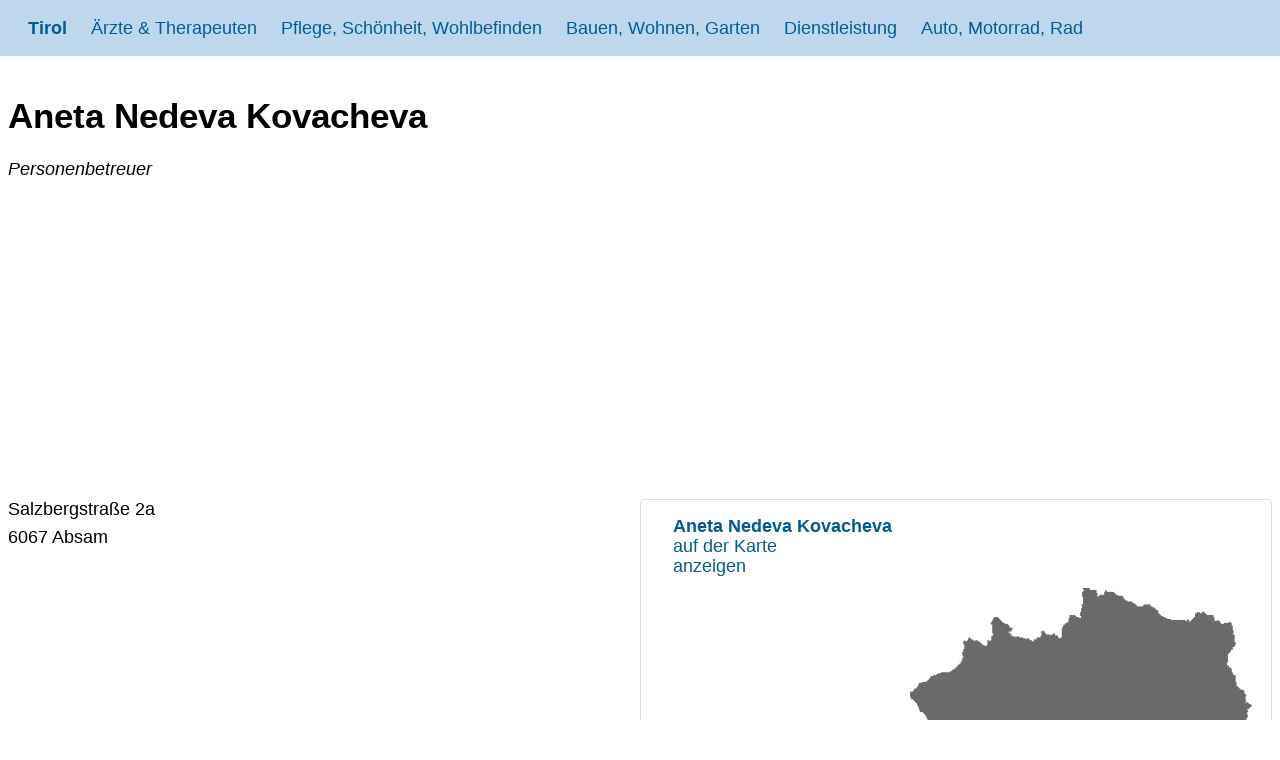

--- FILE ---
content_type: text/html; charset=utf-8
request_url: https://www.google.com/recaptcha/api2/aframe
body_size: 268
content:
<!DOCTYPE HTML><html><head><meta http-equiv="content-type" content="text/html; charset=UTF-8"></head><body><script nonce="wv3Ju5ro3OYxvj2FGXEAeQ">/** Anti-fraud and anti-abuse applications only. See google.com/recaptcha */ try{var clients={'sodar':'https://pagead2.googlesyndication.com/pagead/sodar?'};window.addEventListener("message",function(a){try{if(a.source===window.parent){var b=JSON.parse(a.data);var c=clients[b['id']];if(c){var d=document.createElement('img');d.src=c+b['params']+'&rc='+(localStorage.getItem("rc::a")?sessionStorage.getItem("rc::b"):"");window.document.body.appendChild(d);sessionStorage.setItem("rc::e",parseInt(sessionStorage.getItem("rc::e")||0)+1);localStorage.setItem("rc::h",'1769315052447');}}}catch(b){}});window.parent.postMessage("_grecaptcha_ready", "*");}catch(b){}</script></body></html>